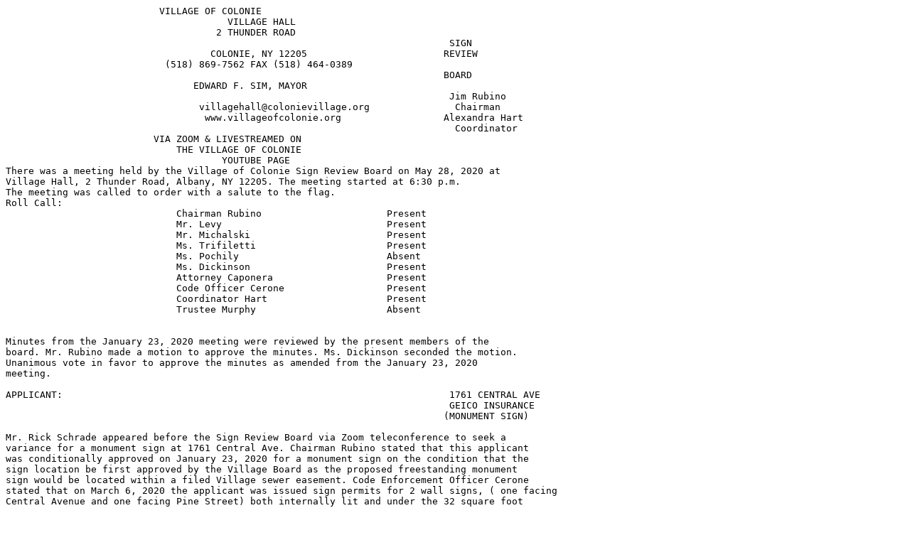

--- FILE ---
content_type: text/plain
request_url: https://savethepinebush.org/agenda/Colonie-village/5-28-20-MINUTES-1.txt
body_size: 11074
content:
                           VILLAGE OF COLONIE
                                       VILLAGE HALL
                                     2 THUNDER ROAD
                                                                              SIGN
                                    COLONIE, NY 12205                        REVIEW
                            (518) 869-7562 FAX (518) 464-0389
                                                                             BOARD
                                 EDWARD F. SIM, MAYOR
                                                                              Jim Rubino
                                  villagehall@colonievillage.org               Chairman
                                   www.villageofcolonie.org                  Alexandra Hart
                                                                               Coordinator
                          VIA ZOOM & LIVESTREAMED ON
                              THE VILLAGE OF COLONIE
                                      YOUTUBE PAGE
There was a meeting held by the Village of Colonie Sign Review Board on May 28, 2020 at
Village Hall, 2 Thunder Road, Albany, NY 12205. The meeting started at 6:30 p.m.
The meeting was called to order with a salute to the flag.
Roll Call:
                              Chairman Rubino                      Present
                              Mr. Levy                             Present
                              Mr. Michalski                        Present
                              Ms. Trifiletti                       Present
                              Ms. Pochily                          Absent
                              Ms. Dickinson                        Present
                              Attorney Caponera                    Present
                              Code Officer Cerone                  Present
                              Coordinator Hart                     Present
                              Trustee Murphy                       Absent


Minutes from the January 23, 2020 meeting were reviewed by the present members of the
board. Mr. Rubino made a motion to approve the minutes. Ms. Dickinson seconded the motion.
Unanimous vote in favor to approve the minutes as amended from the January 23, 2020
meeting.

APPLICANT:                                                                    1761 CENTRAL AVE
                                                                              GEICO INSURANCE
                                                                             (MONUMENT SIGN)

Mr. Rick Schrade appeared before the Sign Review Board via Zoom teleconference to seek a
variance for a monument sign at 1761 Central Ave. Chairman Rubino stated that this applicant
was conditionally approved on January 23, 2020 for a monument sign on the condition that the
sign location be first approved by the Village Board as the proposed freestanding monument
sign would be located within a filed Village sewer easement. Code Enforcement Officer Cerone
stated that on March 6, 2020 the applicant was issued sign permits for 2 wall signs, ( one facing
Central Avenue and one facing Pine Street) both internally lit and under the 32 square foot

                                                1
Sign Review Board                                                                     May 28, 2020


maximum size. Mr. Cerone explained that after the Mayor, Board of Trustees, Village Engineer
and the Department of Public Works reviewed the placement of the monument sign, it was
decided that any sign on this property could not in located directly on or adjacent to the utility
easement. Chairman Rubino stated that the applicant is now seeking a third sign.

Mr. Schrade stated that he purchased the building in January 2020 and previously was before
the Sign Review Board for the previously mentioned wall and monument signs. Mr. Schrade
explained that he was told by the Village that he needed to relocate the monument sign due to
the easement. In between the decision of the Village Board, he applied for a sign permit for a
second wall sign, which was approved through the building department. The wall signs are
located facing Central Ave and Poplar Street. Mr. Schrade stated that he was unaware of the
hardship he created with the allowable number of signs. Mr. Schrade explained his need for the
monument citing that the building is not visible until drivers are passing the building due to the
trees in front of the building. Ms. Trifiletti asked if the tree could be removed. Mr. Schrade
stated that the trees are calculated in the green space requirement set by the Planning
Commission and therefore could not be removed or would require a site plan amendment and
approval. Mr. Michalski stated that the wall sign facing Central Ave is considered useless
however creates a nice visual for the building.

Chairman Rubino stated that at the last meeting it was agreed upon that Mr. Schrade be
granted two signs and said that if he wants the monument sign then Mr. Schrade should take
down one wall sign. Chairman Rubino stated that since this building is erected on a corner lot,
the code allows for two signs. Mr. Schrade stated that there are several business adjacent to
him that have multiple signs; AT&T, Best Fire, Subway, Hoffmanâ€™s Car Wash and Goldstein
Subaru and stated that it would only be fair to have the same ability for a third sign. Mr.
Schrade also stated that Pioneer Bank was recently granted generous variances for their new
building which is located very close to Central Ave. Attorney Caponera explained that some of
these other business were considered to be pre-existing, non-conforming when the sign code
was updated. Attorney Caponera stated that Goldstein used to have 30 foot (plus or minus) tall
monument signs which were removed as part of the Sign Boardâ€™s decision to bring the site into
closer conformance.

Mr. Schrade stated that he recently modified the site plan with the Planning Commission to
accommodate the requested monument sign to ensure he conformed with the 25 foot setback
and away from the easement. Mr. Schrade stated that he is only seeking the variance for the
number of allowable signs. Attorney Caponera stated that Pioneer Bank proposed a total of 5
signs and was granted variances for three and explained that the Sign Board continually tries to
make sure each business is conforming to the sign code. Mr. Schrade stated that he would not
be seeking this variance if he did not feel the sign was necessary. Mr. Schrade explained that
these signs are an investment into his business and is spending upwards of $25,000.

Chairman Rubino stated that he feels like the applicant should still comply with the two sign
limit. Ms. Trifiletti stated she agreed that the applicant should stay in compliance with the sign
code. Mr. Levy stated that he has no problem with the third sign. Attorney Caponera asked if

                                                 2
Sign Review Board                                                                      May 28, 2020


the proposed wall sign moves or is considered an electronic messaging center (EMC). Mr.
Schrade stated no and the Geico does not allow those types of signs. The sign will be internally
lit. Ms. Dickinson stated that she was also ok with the applicant having a third sign. Mr.
Michalski stated that he believes the applicant should only have two signs and added that the
Board made McDonaldâ€™s cut back the number of signs and didnâ€™t want them to have the
signature golden arches.

Chairman Rubino asked if there will be any directional signs. Mr. Schrade stated no. Mr.
Schrade stated that over one million dollars has been invested in this property and is asking for
one additional sign to help drive in business and help employ 15 people. Mr. Schrade explained
that he is here in the Village for the long term wishes to run a successful business and feels like
asking for a third sign is not a big ask. Attorney Caponera stated that this applicant has shown
that he is willing to comply and has adhered to the size and setback requirements in addition to
fulfilling the Planning Commissionâ€™s site plan requirements.

Mr. Levy made a motion to approve the monument sign as proposed. Mr. Michalski seconded
the motion.

VOTE:
                              Chairman Rubino                        Yes
                              Mr. Levy                               Yes
                              Mr. Michalski                          Yes
                              Ms. Trifiletti                         Yes
                              Ms. Dickinson                          Yes
All in favor to approve the application as presented.

Attorney Caponera asked if the building has blue LED type lighting under the eaves of the
building. Mr. Schrade stated yes and that it is only lit at night and creates a nice halo around the
front of the building. Attorney Caponera explained that the light is considered a sign under
Village Code and other business have had to obtain variances for them. Mr. Schrade showed
the Board what the building looks like with the light on. Mr. Schrade asked if he could run the
lights during the holidays. Attorney Caponera stated no.

Mr. Levy made a motion to rescind his previous motion granting the monument sign. Ms.
Dickinson seconded the motion.
VOTE:
                            Chairman Rubino                      Yes
                            Mr. Levy                             Yes
                            Mr. Michalski                        Yes
                            Ms. Trifiletti                       Yes
                            Ms. Dickinson                        Yes
Unanimous to rescind the motion to approve.



                                                 3
Sign Review Board                                                                  May 28, 2020


Chairman Rubino made a motion to approve the monument sign as proposed with the
condition that the blue underlighting not be turned on. Mr. Levy seconded the motion.
VOTE: All in favor to approve the monument sign as proposed.

Mr. Michalski asked about the status of the Prime Storage sign. Coordinator Hart stated that
right before the Covid- 19 shutdown the company was getting ready to install the new sign.
Coordinator Hart stated she will check in with the sign company and get a status update.

Mr. Levy made a motion to adjourn the meeting. Ms. Trifiletti seconded the motion.
VOTE:                       Chairman Rubino                       Yes
                            Mr. Levy                              Yes
                            Mr. Michalski                         Yes
                            Ms. Trifiletti                        Yes
                            Ms. Dickinson                         Yes
Unanimous to adjourn the meeting at 7:46 p.m.

Respectfully Submitted,

Alexandra M. Hart
Sign Review Coordinator
Village of Colonie




                                               4
